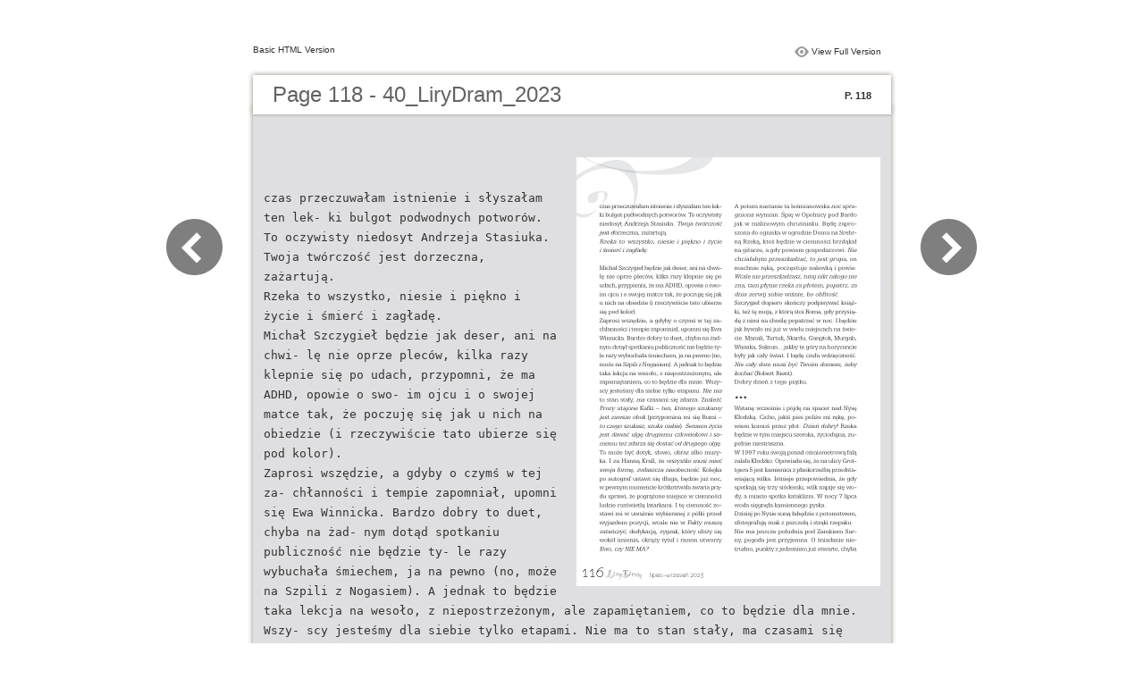

--- FILE ---
content_type: text/html
request_url: https://online.flipbuilder.com/sqtu/zbdx/files/basic-html/page118.html
body_size: 4426
content:
<html xmlns="http://www.w3.org/1999/xhtml"><head>
        <meta http-equiv="Content-Type" content="text/html; charset=utf-8">
        <meta name="viewport" content="width=device-width, height=device-height, initial-scale=0.5, minimum-scale=0.5, user-scalable=yes, maximum-scale=2.0, target-densitydpi=device-dpi" />
				<meta name="robots" content="all"/>
        <meta name="description" content="40_LiryDram_2023">
        <meta name="keywords" content="poetry arts">
        <title>40_LiryDram_2023</title>
<style type="text/css">
<!--
body {
	margin-left: 0px;
	margin-top: 0px;
	margin-right: 0px;
	margin-bottom: 0px;
}
  
#container {margin:50px auto;padding:0px;width:910px;}
#left-button{ width:90px; height:100%;float:left }
#middle{ width:730px; margin:0px; float: left;}
#right-button{ width:90px; float:left;}
html, body, div, ul, li, dl, dt, dd, h1, h2, h3, h4, h5, h6, form, input, dd,select, button, textarea, iframe, table, th, td { margin: 0; padding: 0; }
img { border: 0 none; displayblock}
span,ul,li,image{ padding:0px; margin:0px; list-style:none;}
#top-title{ width:714px; margin-bottom:10px; float:left; padding:0px 8px}
#top-title2{ width:320px;  float:right;}
#content{ width: 730px; float:left;float:left;word-wrap: break-word;}
#content-top{ width:730px; background-image:url(images/top_bg.jpg); height:56px; background-repeat:no-repeat; float:left;}
#content-top1{ width:70%; padding:16px 0px 0px 30px; font-family:Arial, Helvetica, sans-serif; font-size:24px; color:#636363;float:left;}
#content-top2{ width:60px; float:right; padding:25px 30px 0px 0px;font-family:Arial, Helvetica, sans-serif; font-size:11px; color:#2f2f2f; font-weight:bold; text-align:right}
#content-middle{ width:730px; background-image:url(images/middle_bg.jpg); background-repeat:repeat-y;float:left;}
#content-middle1{ width:475px; padding:25px 0px 25px 35px; font-family:Arial, Helvetica, sans-serif; font-size:12px; color:#636363; line-height:150%;float:left;}
#content-middle2{  padding:7px; float:right; margin:25px 35px 0px 0px; border:solid 1px #c8c8c9; background-color:#FFF; text-align:center}
#content-bottom{ width:730px; background-image:url(images/bottom_bg.jpg); background-repeat:no-repeat; height:58px;float:left;}
#content-bottom2{ width:110px; height:42px; margin:0px auto; padding-top:4px;}
#input{ width:58px; height:20px; background-color:#FFF; border:solid 1px #dfdfe0; color:#636363; text-align:center; font-size:11px;}
.font1{ font-family:Arial, Helvetica, sans-serif; font-size:10px; color:#2f2f2f;}
.font1 a:link{
	text-decoration: none;
    color:#2f2f2f;

}
.font1 a:visited{
	text-decoration: none;
    color:#2f2f2f;
	
}
.font1 a:hover{
	color: #2f2f2f;
	text-decoration: underline;

}



.text-container {
padding: 20px;
color: #333;
margin-top: 24px;
line-height: 22px;
border-top-left-radius: 3px;
border-top-right-radius: 3px;
}

.use-as-video {
float: right;
padding-left: 20px;
}
.cc-float-fix:before, .cc-float-fix:after {
content: "";
line-height: 0;
height: 0;
width: 0;
display: block;
visibility: hidden;
}
.use-as-video-img {
cursor: pointer;
position: relative;
width: 320px;
height: 180px;
}
.use-as-video-title {
font-size: 15px;
font-weight: bold;
color: #000000;
padding-bottom: 5px;
}
-->
</style>
<script type="text/javascript">
<!--
function MM_preloadImages() { //v3.0
  var d=document; if(d.images){ if(!d.MM_p) d.MM_p=new Array();
    var i,j=d.MM_p.length,a=MM_preloadImages.arguments; for(i=0; i<a.length; i++)
    if (a[i].indexOf("#")!=0){ d.MM_p[j]=new Image; d.MM_p[j++].src=a[i];}}
}

function MM_swapImgRestore() { //v3.0
  var i,x,a=document.MM_sr; for(i=0;a&&i<a.length&&(x=a[i])&&x.oSrc;i++) x.src=x.oSrc;
}

function MM_findObj(n, d) { //v4.01
  var p,i,x;  if(!d) d=document; if((p=n.indexOf("?"))>0&&parent.frames.length) {
    d=parent.frames[n.substring(p+1)].document; n=n.substring(0,p);}
  if(!(x=d[n])&&d.all) x=d.all[n]; for (i=0;!x&&i<d.forms.length;i++) x=d.forms[i][n];
  for(i=0;!x&&d.layers&&i<d.layers.length;i++) x=MM_findObj(n,d.layers[i].document);
  if(!x && d.getElementById) x=d.getElementById(n); return x;
}

function MM_swapImage() { //v3.0
  var i,j=0,x,a=MM_swapImage.arguments; document.MM_sr=new Array; for(i=0;i<(a.length-2);i+=3)
   if ((x=MM_findObj(a[i]))!=null){document.MM_sr[j++]=x; if(!x.oSrc) x.oSrc=x.src; x.src=a[i+2];}
}
//-->
</script>
</head>

<body onload="MM_preloadImages('images/next2.png','images/previous2.png')">
<div id="container">
<div id="left-button">
  <p>&nbsp;</p>
  <p>&nbsp;</p>
  <p>&nbsp;</p>
  <p>&nbsp;</p>
  <p>&nbsp;</p>
  <p><a href="page117.html"><img src="images/previous_big.png" width="90" height="80" /></a></p>
</div>
<div id="middle">
  <div id="top-title"><span class="font1">Basic HTML Version</span>
    <div id="top-title2">
      <table width="100%" border="0" align="right" cellpadding="0" cellspacing="0">
        <tr>
        	<td width="66%"> </td>
          <td width="35%" style="display:none" align="right"><img src="images/content.png" width="19" height="16" /></td>
          <td width="31%" style="display:none" class="font1"><a href="">Table of Contents</a></td>
          <td width="6%"><img src="images/view.png" width="19" height="16" /></td>
          <td width="28%" class="font1"><a href="../../index.html">View Full Version</a></td>
        </tr>
      </table>
    </div>
  </div>
  <div id="content">
     <div id="content-top">
        <div id="content-top1">Page 118 - 40_LiryDram_2023</div>
        <div id="content-top2">P. 118</div>
     </div>
     <div id="content-middle">
     	
     	  <div class="text-container">
    <div class="use-as-video cc-float-fix">
      <a style="text-decoration: none;" href="../../index.html#p=118"><img src="../thumb/118.jpg" /></a>
    </div>

    <p class="use-as-video-title"></p>
    <pre style="white-space:pre-line"><code>  czas przeczuwałam istnienie i słyszałam ten lek- ki bulgot podwodnych potworów. To oczywisty niedosyt Andrzeja Stasiuka. Twoja twórczość jest dorzeczna, zażartują.
Rzeka to wszystko, niesie i piękno i życie i śmierć i zagładę.
Michał Szczygieł będzie jak deser, ani na chwi- lę nie oprze pleców, kilka razy klepnie się po udach, przypomni, że ma ADHD, opowie o swo- im ojcu i o swojej matce tak, że poczuję się jak u nich na obiedzie (i rzeczywiście tato ubierze się pod kolor).
Zaprosi wszędzie, a gdyby o czymś w tej za- chłanności i tempie zapomniał, upomni się Ewa Winnicka. Bardzo dobry to duet, chyba na żad- nym dotąd spotkaniu publiczność nie będzie ty- le razy wybuchała śmiechem, ja na pewno (no, może na Szpili z Nogasiem). A jednak to będzie taka lekcja na wesoło, z niepostrzeżonym, ale zapamiętaniem, co to będzie dla mnie. Wszy- scy jesteśmy dla siebie tylko etapami. Nie ma to stan stały, ma czasami się zdarza. Znaleźć Prozy utajone Kafki – ten, którego szukamy jest zawsze obok (przypomina mi się Rumi – to czego szukasz, szuka ciebie). Sensem życia jest dawać ulgę drugiemu człowiekowi i sa- memu też zdarza się dostać od drugiego ulgę. To może być dotyk, słowo, obraz albo muzy- ka. I za Hanną Krall, że wszystko musi mieć swoja formę, zwłaszcza nieobecność. Kolejka po autograf ustawi się długa, będzie już noc, w pewnym momencie krótkotrwała awaria prą- du sprawi, że pogrążone miejsce w ciemności ludzie rozświetlą latarkami. I tę ciemność zo- stawi mi w uważnie wybieranej z półki przed wyjazdem pozycji, wcale nie w Fakty muszą zatańczyć, dedykację, zygzak, który ułoży się wokół imienia, okrąży tytuł i razem utworzy Ewo, czy NIE MA?
A potem nastanie ta leśmianowska noc spra- gniona wymian. Śpię w Opolnicy pod Bardo jak w malinowym chruśniaku. Będę zapro- szona do ogniska w ogrodzie Domu na Srebr- ną Rzeką, ktoś będzie w ciemności brzdąkał na gitarze, a gdy powiem gospodarzowi: Nie chciałabym przeszkadzać, to jest grupa, on machnie ręką, poczęstuje nalewką i powie: Wcale nie przeszkadzasz, tutaj nikt nikogo nie zna, tam płynie rzeka za płotem, popatrz, za dnia zerwij sobie wiśnie, bo obfitość. Szczygieł dopiero skończy podpisywać książ- ki, też tę moją, z którą stoi Roma, gdy przysią- dę z nimi na chwilę popatrzeć w noc. I będzie jak bywało mi już w wielu miejscach na świe- cie. Manali, Turtuk, Skardu, Gangtok, Murgab, Wanaka, Saksun... jakby te góry na horyzoncie były jak cały świat. I będę czuła wdzięczność. Nie cały dom musi być Twoim domem, żeby kochać (Robert Rient).
Dobry dzień z tego piątku.
***
Wstanę wcześnie i pójdę na spacer nad Nysę Kłodzką. Cicho, jakiś pies poliże mi rękę, po- wiem komuś przez płot: Dzień dobry! Rzeka będzie w tym miejscu szeroka, życiodajna, zu- pełnie niestraszna.
W 1997 roku swoją ponad ośmiometrową falą zalała Kłodzko. Opowiada się, że na ulicy Grot- tgera 5 jest kamienica z płaskorzeźbą przedsta- wiającą wilka. Istnieje przepowiednia, że gdy spotkają się trzy siódemki, wilk napije się wo- dy, a miasto spotka kataklizm. W nocy 7 lipca woda sięgnęła kamiennego pyska.
Dzisiaj po Nysie suną łabędzie z potomstwem, sfotografuję mak z pszczołą i strąki rzepaku. Nie ma jeszcze południa pod Zamkiem Sar- ny, pogoda jest przyjemna. O śniadanie nie- trudno, punkty z jedzeniem już otwarte, chyba
116 LiryDram lipiec–wrzesień 2023
























































































</code></pre>
     	</div>
    
     </div>
     <div id="content-bottom">
       <div id="content-bottom2">
         <table width="110" border="0" cellspacing="0" cellpadding="0">
           <tr>
             <td width="22%" height="44"><a href="page117.html"><img src="images/previous.png" width="26" height="19" id="Image2" onmouseover="MM_swapImage('Image2','','images/previous2.png',1)" onmouseout="MM_swapImgRestore()" /></a></td>
             <td width="43%">
             	&nbsp;&nbsp;&nbsp;<a href="page116.html">116</a>&nbsp;&nbsp;&nbsp;<a href="page117.html">117</a>&nbsp;&nbsp;&nbsp;118&nbsp;&nbsp;&nbsp;<a href="page119.html">119</a>&nbsp;&nbsp;&nbsp;<a href="page120.html">120</a>&nbsp;&nbsp;&nbsp;</td>
             <td width="35%"><a href="page119.html"><img src="images/next.png" width="26" height="19" id="Image1" onmouseover="MM_swapImage('Image1','','images/next2.png',1)" onmouseout="MM_swapImgRestore()" /></a></td>
           </tr>
         </table>
       </div>
     </div>
  </div>
</div>
<div id="right-button">
  <p>&nbsp;</p>
  <p>&nbsp;</p>
  <p>&nbsp;</p>
  <p>&nbsp;</p>
  <p>&nbsp;</p>
  <p><a href="page119.html"><img src="images/next_big.png" width="90" height="80" /></a></p>
</div>

</div>
</body>
</html>
